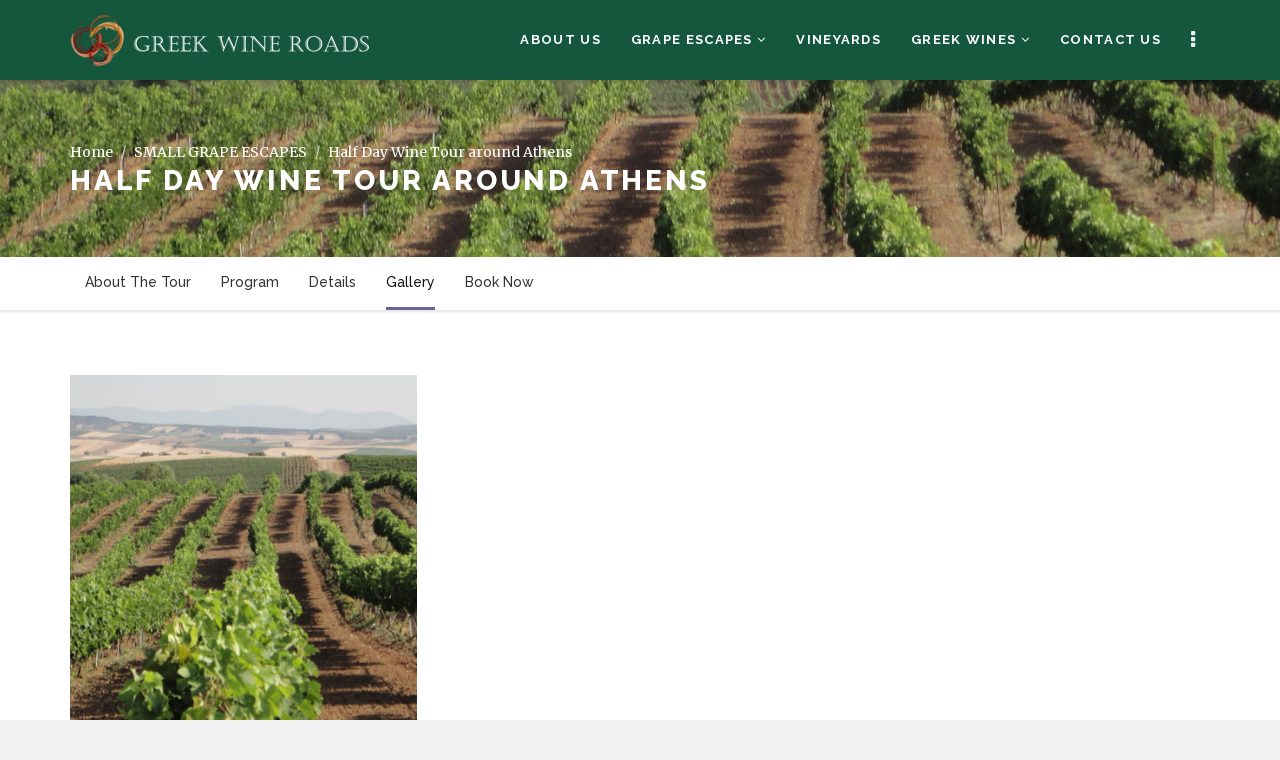

--- FILE ---
content_type: text/html; charset=UTF-8
request_url: https://www.wineroadsofgreece.com/half-day-wine-tour-around-athens-gallery
body_size: 3064
content:
<!DOCTYPE html>
<html lang="en">
    <head>
        <title>Gallery:  | Wine Roads of Greece</title>
        
        <!-- meta -->
        <meta charset="utf-8">
        <meta content="" name="description">
        <meta content="width=device-width, initial-scale=1.0, maximum-scale=1.0, user-scalable=0" name="viewport">
        
        <!-- css -->
        <link href="bootstrap/css/bootstrap.css" rel="stylesheet">
        <link href="src/css/font-awesome.css" rel="stylesheet">
        <link href="src/css/animate.css" rel="stylesheet">
        <link href="src/css/swipebox.css" rel="stylesheet">
        <link href="src/css/swiper.min.css" rel="stylesheet">
        <link href="src/css/chateau-theme.css" rel="stylesheet">
        
        <!-- google fonts -->
        <link href="https://fonts.googleapis.com/css?family=Raleway:100,200,300,400,500,600,700,800,900" rel="stylesheet" type="text/css">
        <link href="https://fonts.googleapis.com/css?family=Merriweather:300,400,700,900,900italic,700italic,400italic,300italic" rel="stylesheet" type="text/css">
        <link href="https://fonts.googleapis.com/css?family=Cookie" rel="stylesheet" type="text/css">
        
		<!-- head js -->
        <script src="src/js/modernizr-2.6.2.min.js"></script>
    </head>
    
    <body>
    
<aside id="side-nav">
    	
    		<div>

				<ul class="list-group">
                    <li class="list-group-item style-1 list-group-label">MORE</li>
                    
					<li class="list-group-item style-1 list-group-label"><a href="testimonials">TESTIMONIALS</a></li>
				</ul>    	
		        
				<ul class="list-group">
					<li class="list-group-item style-1 list-group-label">Social</li>
					<li class="list-group-item style-1"><a href="https://www.facebook.com/Greekwineroads/" target="_blank"><span class="fa fa-facebook-square"></span> Facebook</a></li>
					<li class="list-group-item style-1"><a href="https://www.instagram.com/wineroadsofgreece/" target="_blank"><span class="fa fa-instagram"></span> Instagram</a></li>

				</ul>
				
    		</div>

    	</aside><!-- /#side-nav  -->
    	
        <div class="container-fluid" id="main-container">
            <div class="row" id="main-row">
                
<header>
                    <nav id="main-nav-bar" class="navbar navbar-default">
                        <div class="container">

                            <div class="navbar-header">
                                <a class="navbar-brand hidden-xs hidden-sm" href="./"><img alt="" src="images/logo-1x.png" srcset="images/logo-1x.png 1x, images/logo-2x.png 2x"></a>
                                <a class="navbar-brand hidden-lg hidden-md" href="./"><img alt="" src="images/logo-mobile-1x.png" srcset="images/logo-mobile-1x.png 1x, images/logo-mobile-2x.png 2x"></a>
                                <button class="toggle-side-menu navbar-toggle" type="button"><span class="fa fa-ellipsis-v"></span></button>
                                <button class="navbar-toggle collapsed" data-target="#navigation" data-toggle="collapse" type="button"><span class="fa fa-navicon"></span></button>
                                <button class="navbar-toggle" type="button"><span class="fa fa-shopping-cart"></span></button>
                            </div>
                            <!-- navbar-header -->

                            <div class="collapse navbar-collapse navbar-right" id="navigation">
                            
                                <ul id="main-nav" class="nav navbar-nav">
        
                                    <li><a href="about-us">ABOUT US</a></li>
                                     
                                    <li class="dropdown">
                                        <a class="dropdown-toggle" data-toggle="dropdown" href="#">GRAPE ESCAPES <span class="fa fa-angle-down"></span></a>
                                        <ul class="dropdown-menu">
                                            
                                            <li><a href="big-grape-escapes">BIG GRAPE ESCAPES</a></li>
                                            
                                            <li><a href="small-grape-escapes">SMALL GRAPE ESCAPES</a></li>
                                            
                                            <li><a href="wine-bar-hopping-in-athens">Wine Bar Hopping in Athens</a></li>
                                            
                                            <li><a href="build-your-own-tour">Build Your Own Tour</a></li>
                                        </ul>
                                    </li>
        
                                    <li><a href="vineyards">VINEYARDS</a></li>
                                     
                                    <li class="dropdown">
                                        <a class="dropdown-toggle" data-toggle="dropdown" href="#">GREEK WINES <span class="fa fa-angle-down"></span></a>
                                        <ul class="dropdown-menu">
                                            
                                            <li><a href="culture-civilization-gastronomy">CULTURE, CIVILIZATION & GASTRONOMY</a></li>
                                            
                                            <li><a href="history">HISTORY</a></li>
                                            
                                            <li><a href="varieties">VARIETIES</a></li>
                                        </ul>
                                    </li>
        
                                    <li><a href="contact-us">CONTACT US</a></li>
    
                                </ul>

                                <ul id="tool-nav" class="nav navbar-nav hidden-xs hidden-sm">
                                    <li><a href="#" class="toggle-side-menu"><span class="fa fa-ellipsis-v"></span></a></li>
                                </ul>
							
                            </div>
                            <!-- /.navbar-collapse -->
                            
	                        
	                        <!-- /.container -->
	                        
                        </div>
                        <!-- /.container-fluid -->
                    </nav>
				</header>                

				<!-- .page-header -->
				<div class="page-header" style="background-image:url('/thpicxc.php?w=1920&h=550&image=/uplds/gikas-1.jpg')" data-stellar-background-ratio="0.2">
			        <div class="container">
			            <div class="row">
			            	<div class="col-sm-12"> 
								<ol class="breadcrumb">
								  <li><a href="./">Home</a></li>
								  <li><a href="small-grape-escapes">SMALL GRAPE ESCAPES</a></li>
								  <li class="active">Half Day Wine Tour around Athens </li>
								</ol>
							  <h1>Half Day Wine Tour around Athens </h1>
			            	</div>
						</div>    
		            </div>
		        </div>
				<!-- /.page-header -->

				<!-- #secondary-nav-bar -->
				<nav id="secondary-nav-bar" class="navbar navbar-default">
				  <div class="container">
				    <ul id="secondary-nav" class="nav navbar-nav">
	                    <li><a href="half-day-wine-tour-around-athens">About The Tour</a></li>
                        <li><a href="half-day-wine-tour-around-athens-program">Program</a></li>
	                    <li><a href="half-day-wine-tour-around-athens-details">Details</a></li>
	                    <li class="active"><a href="half-day-wine-tour-around-athens-gallery">Gallery</a></li>
	                    <li><a href="half-day-wine-tour-around-athens-book">Book Now</a></li>
				    </ul>
				  </div>
				</nav>
				<!-- /#secondary-nav-bar -->

        
        <section id="sec-lightbox">
		                <div class="container">
			                <div class="row">
			                	<div class="col-sm-4 mar-v">
									<a class="swipebox" href="/uplds/gikas-1.jpg"><img class="img-responsive" alt="" src="/thpicxc.php?w=400&h=400&image=/uplds/gikas-1.jpg" /></a>
			                	</div>
			                </div>
		                </div>
					</section>

                
<footer>
					<div class="container">
						<div class="row">
							<div class="col-sm-5">
								<ul class="list-group">
									<li class="list-group-item style-1 list-group-label">Grape Escapes</li>
                                    <li class="list-group-item style-1"><a href="full-day-wine-tour-in-the-island-of-evia-and-the-north-attica">Full Day Wine Tour in the Island of Evia and the North Attica</a></li>
                                    <li class="list-group-item style-1"><a href="nemea-wine-tour">Nemea Wine Tour</a></li>
                                    <li class="list-group-item style-1"><a href="tour.php?cat=32">5-days Peloponnsese</a></li>
                                    <li class="list-group-item style-1"><a href="wine-bar-hopping-in-athens">Wine Bar Hopping in Athens</a></li>
                                    <li class="list-group-item style-1"><a href="half-day-wine-tour-around-athens">Half Day Wine Tour around Athens </a></li>
                                    <li class="list-group-item style-1"><a href="full-day-wine-tour-around-athens">Full Day Wine Tour around Athens</a></li>
                                    <li class="list-group-item style-1"><a href="build-your-own-tour">Build Your Own Tour</a></li>
								</ul>    	
							</div>
							<div class="col-sm-3">
								<ul class="list-group">
									<li class="list-group-item style-1 list-group-label">Terms of Use</li>
                                    
									<li class="list-group-item style-1"><a href="privacy-policy">PRIVACY POLICY</a></li>
                                    
									<li class="list-group-item style-1"><a href="cookie-policy">COOKIE POLICY</a></li>
                                    
									<li class="list-group-item style-1"><a href="terms-and-conditions">TERMS AND CONDITIONS</a></li>
								</ul>    	
                                <ul class="list-group">
					<li class="list-group-item style-1 list-group-label">Social</li>
					<li class="list-group-item style-1"><a href="https://www.facebook.com/Greekwineroads/" target="_blank"><span class="fa fa-facebook-square"></span> Facebook</a></li>
					<li class="list-group-item style-1"><a href="https://www.instagram.com/wineroadsofgreece/" target="_blank"><span class="fa fa-instagram"></span> Instagram</a></li>

				</ul>
                                
							</div>
							<div class="col-sm-4">
								<ul class="list-group">
									<li class="list-group-item style-1 list-group-label">PAM DMC</li>
									<li class="list-group-item style-1">52, 28th Oktovriou (Patission) Str.</li>
									<li class="list-group-item style-1">106,82, Athens, Greece</li>
                                    <li class="list-group-item style-1">Telephone: +30 210 92 29 294, +30 210 92 29 269</li>
								</ul>
                                <div id="TA_cdsratingsonlynarrow776" class="TA_cdsratingsonlynarrow"><ul id="AVRJ8k" class="TA_links BlrLyfMwJK"><li id="cL3mQLJz0" class="8QCxFebS"><a target="_blank" href="https://www.tripadvisor.co.uk/"><img src="https://www.tripadvisor.co.uk/img/cdsi/img2/branding/tripadvisor_logo_transp_340x80-18034-2.png" alt="TripAdvisor"/></a></li></ul></div><script async src="https://www.jscache.com/wejs?wtype=cdsratingsonlynarrow&uniq=776&locationId=17671580&lang=en_UK&border=true&display_version=2" data-loadtrk onload="this.loadtrk=true"></script>
							</div>
						</div>
						
						<div class="row">
							<div class="col-sm-4 col-sm-offset-4 pad-v text-center">
								<img alt="" src="images/logo-1x.png" class="img-responsive" srcset="images/logo-1x.png 1x, images/logo-2x.png 2x">
							</div>
						</div>
						
					</div>
                </footer>                
            </div>
            <!-- /#main-row -->
        </div>
        <!-- /#main-container -->
        
        <script type="text/javascript" src="https://code.jquery.com/jquery-1.11.3.min.js"></script>
        <script type="text/javascript">if (!window.jQuery) { document.write('<script src="src/js/jquery-1.11.3.min.js"><\/script>'); }</script>
        <script type="text/javascript" src="bootstrap/js/bootstrap.min.js"></script>
        <script type="text/javascript" src="src/js/jquery.swipebox.min.js"></script>
        <script type="text/javascript" src="src/js/jquery.stellar.js"></script>
        <script type="text/javascript" src="src/js/swiper.jquery.min.js"></script>
        <script type="text/javascript" src="src/js/jquery.waypoints.min.js"></script>
        <script type="text/javascript" src="src/js/sticky.js"></script>
        <script type="text/javascript" src="src/js/isotope.pkgd.min.js"></script>
        <script type="text/javascript" src="https://maps.googleapis.com/maps/api/js?sensor=false"></script>
        <script type="text/javascript" src="src/js/chateau-script.js"></script>
<script type="text/javascript">
		;( function( $ ) {
		
			$( '.swipebox' ).swipebox();
		
		} )( jQuery );
		</script>         
	<script defer src="https://static.cloudflareinsights.com/beacon.min.js/vcd15cbe7772f49c399c6a5babf22c1241717689176015" integrity="sha512-ZpsOmlRQV6y907TI0dKBHq9Md29nnaEIPlkf84rnaERnq6zvWvPUqr2ft8M1aS28oN72PdrCzSjY4U6VaAw1EQ==" data-cf-beacon='{"version":"2024.11.0","token":"1f5812edfd39416ba630a5ca92852a1d","r":1,"server_timing":{"name":{"cfCacheStatus":true,"cfEdge":true,"cfExtPri":true,"cfL4":true,"cfOrigin":true,"cfSpeedBrain":true},"location_startswith":null}}' crossorigin="anonymous"></script>
</body>
</html>

--- FILE ---
content_type: text/css
request_url: https://www.wineroadsofgreece.com/src/css/chateau-theme.css
body_size: 9497
content:
/* --------------------------------------
   Variables
-------------------------------------- */
/* --------------------------------------
   Layout
-------------------------------------- */
.row-small-gutter {
  margin: 0 -5px;
  padding: 0;
}
.col-small-gutter {
  padding: 5px;
  margin: 0;
}
html,
body {
  width: 100%;
  height: 100%;
}
body {
  background-color: #f1f1f1;
  font-family: 'Raleway', sans-serif;
  color: #1a1117;
  -webkit-text-size-adjust: none;
  /* Prevent font scaling in landscape */
  -webkit-font-smoothing: antialiased !important;
  -moz-osx-font-smoothing: grayscale;
  font-size: 14px;
  line-height: 1.75em;
  font-weight: 500;
  text-shadow: 1px 1px 1px rgba(0, 0, 0, 0.004);
  position: relative;
}
header {
  position: relative;
  z-index: 2;
}
a,
li {
  -webkit-transition: cubic-bezier(0.73, 0, 0.32, 1) 0.3s;
          transition: cubic-bezier(0.73, 0, 0.32, 1) 0.3s;
}
a,
a:hover,
a:focus {
  color: inherit;
}
strong {
  color: #1a1117;
}
.container {
  position: relative;
  z-index: 1;
}
.pad-v {
  padding-top: 25px !important;
  padding-bottom: 25px !important;
}
.mar-v {
  margin-top: 25px !important;
  margin-bottom: 25px !important;
}
.no-mar-v {
  margin-top: 0 !important;
  margin-bottom: 0 !important;
}
.no-pad-bottom {
  padding-bottom: 0;
}
.primary {
  color: #666699;
}
.big {
  font-size: 125%;
}
.bigger {
  font-size: 150%;
}
.bg-light-gray {
  background-color: #f1f1f1;
}
.bg-white {
  background-color: #fff;
}
.bg-cover {
  background-size: cover;
  background-position: center center;
}
.bg-overlay .row {
  background-color: rgba(0, 0, 0, 0.5);
}
blockquote {
  border: none;
  padding: 0;
  line-height: 150%;
  padding: 0 50px;
  border-left: 3px solid #666699;
  margin: 50px 0;
  color: rgba(100, 100, 100, 0.75);
}
blockquote span {
  display: block;
  margin-top: 10px;
  font-size: 90%;
  font-style: italic;
}
.img-responsive {
  margin: 0 auto;
}
section {
  background-color: #ffffff;
  padding: 40px 0;
  position: relative;
  overflow: hidden;
}
.overlay {
  background-color: rgba(0, 0, 0, 0.25);
  position: absolute;
  width: 100%;
  height: 100%;
  top: 0;
  right: 0;
  bottom: 0;
  left: 0;
  z-index: 0;
}
section.section-bg-image {
  background-repeat: no-repeat;
  background-position: center center;
  background-attachment: fixed;
}
section.section-bg-light-gray {
  background-color: #f1f1f1;
}
section.section-photo {
  padding: 200px 0;
}
section.photo:before {
  content: "";
  position: absolute;
  left: 0;
  right: 0;
  top: 0;
  border-top: 15px solid rgba(0, 0, 0, 0.1);
  box-sizing: border-box;
}
.separator {
  display: inline-block;
  border-bottom: 3px solid #666699;
  margin: 20px 0 30px 0;
  width: 60px;
}
.flag {
  width: 50px;
  height: 70px;
  line-height: 50px;
  padding-top: 15px;
  background-color: #666699;
  color: #fff;
  font-size: 18px;
  letter-spacing: 0.2em;
  text-align: center;
  text-transform: uppercase;
  position: absolute;
  top: -100px;
  right: 25px;
}
.flag:after {
  content: "";
  position: absolute;
  left: 0;
  bottom: 0;
  width: 0;
  height: 0;
  border-left: 25px solid transparent;
  border-right: 25px solid transparent;
}
section.section-bg-light-gray .flag:after {
  border-bottom: 8px solid #f1f1f1;
}
section .flag:after {
  border-bottom: 8px solid #fff;
}
.badge,
.tooltip-inner {
  background-color: #666699;
}
.tooltip.top .tooltip-arrow {
  border-top-color: #666699;
}
small {
  display: block;
  font-family: 'Merriweather', serif;
  margin: 2% 0 4%;
}
.color-light {
  color: #fff;
}
.parallax {
  background-attachment: fixed;
  background-position-x: 50%;
  background-position-y: 0px;
  background-color: #1a1117;
}
#img1 {
  background-image: url("../../images/manor.jpg");
}
#img2 {
  background-image: url("../../images/vineyards-sun.jpg");
}
/* --------------------------------------
   Button
-------------------------------------- */
.btn-link,
.btn-link:active {
  color: #666699;
}
.btn-link:hover,
.btn-link:focus {
  color: #52527a;
}
.btn.btn-style-1 {
  font-size: 12px;
  text-transform: uppercase;
  border-radius: 3px;
  letter-spacing: 0.15em;
  font-family: 'Raleway', sans-serif;
}
.btn {
  border: none;
  font-weight: 700;
}
.btn:focus,
.btn:active,
.btn-group.open .dropdown-toggle {
  box-shadow: none;
}
.btn-default {
  background-color: #999;
  color: #fff;
}
.btn-default:hover {
  background-color: #737373;
  color: #fff;
}
.btn-primary {
  background-color: #666699;
}
.btn-primary:hover {
  background-color: #47476b;
}
.btn-success {
  background-color: #81d76c;
}
.btn-success:hover {
  background-color: #50c235;
}
.btn-info {
  background-color: #6fd7a8;
}
.btn-info:hover {
  background-color: #36c384;
}
.btn-warning {
  background-color: #ee874f;
}
.btn-warning:hover {
  background-color: #db5b15;
}
.btn-danger {
  background-color: #ee4c42;
}
.btn-danger:hover {
  background-color: #d11e13;
}
.btn-primary:active,
.btn-primary:focus {
  background-color: #5c5c8a !important;
}
.btn-lg {
  padding: 12px 50px;
}
/* Static Button */
.btn-icon {
  margin-left: 10px;
  width: 16px;
  text-align: center;
}
/* Animated Button */
.btn.btn-animated .btn-label {
  -webkit-transition: cubic-bezier(0.73, 0, 0.32, 1) 0.3s;
          transition: cubic-bezier(0.73, 0, 0.32, 1) 0.3s;
  position: relative;
  left: 13px;
}
.btn.btn-animated:hover .btn-label {
  left: 0;
}
.btn.btn-animated .btn-icon {
  -webkit-transition: cubic-bezier(0.73, 0, 0.32, 1) 0.3s;
          transition: cubic-bezier(0.73, 0, 0.32, 1) 0.3s;
  position: relative;
  margin-left: 10px;
  width: 16px;
  text-align: center;
  opacity: 0;
  right: 13px;
  font-size: 16px;
  height: 14px;
}
.btn.btn-animated:hover .btn-icon {
  right: 0;
  opacity: 1;
}
/* --------------------------------------
   Accordion
-------------------------------------- */
.panel-default > .panel-heading,
.panel {
  background-color: transparent;
}
.panel-default > .panel-heading {
  padding: 0;
  position: relative;
}
.panel-default > .panel-heading a {
  display: block;
  padding: 15px 0;
  font-family: 'Raleway', sans-serif;
  font-weight: 700;
  letter-spacing: 0.1em;
  text-transform: uppercase;
  text-decoration: none !important;
  font-size: 14px;
}
.panel-default > .panel-heading a span {
  display: inline-block;
  width: 20px;
  color: #666699;
}
.panel-default > .panel-heading a:hover {
  color: #666699;
}
.panel-default > .panel-heading a:after {
  color: #666699;
  font-size: 20px;
  width: 20px;
  height: 20px;
  line-height: 20px;
  text-align: right;
  display: inline-block;
  position: absolute;
  right: 0;
  top: 50%;
  margin: 0;
  padding: 0;
  -webkit-transform: translateY(-50%) rotate(0deg);
      -ms-transform: translateY(-50%) rotate(0deg);
          transform: translateY(-50%) rotate(0deg);
  -webkit-transform-origin: center center;
      -ms-transform-origin: center center;
          transform-origin: center center;
  font-family: 'FontAwesome';
  opacity: 1;
  content: "\f057";
  -webkit-transition: ease 0.2s;
          transition: ease 0.2s;
}
.panel-default > .panel-heading a.collapsed:after {
  opacity: 0.2;
  -webkit-transform: translateY(-50%) rotate(-135deg);
      -ms-transform: translateY(-50%) rotate(-135deg);
          transform: translateY(-50%) rotate(-135deg);
}
.panel-default > .panel-heading a:hover:after {
  opacity: 1;
}
.panel {
  border: none;
  box-shadow: none;
}
.panel-body {
  padding: 0 0 15px 0;
}
.panel-group .panel {
  border-radius: 0;
}
.panel-default {
  border-bottom: 1px solid #ccc;
}
.panel-group .panel-heading + .panel-collapse > .panel-body,
.panel-group .panel-heading + .panel-collapse > .list-group {
  border: none;
}
/* --------------------------------------
   Tabs
-------------------------------------- */
.nav-tabs > li > a,
.nav-tabs > li > a:hover {
  border: 0 !important;
}
.nav-tabs > li.active > a,
.nav-tabs > li.active > a:hover,
.nav-tabs > li.active > a:focus {
  background-color: #666699;
  margin: 0;
  color: #fff;
  font-weight: 700;
}
.nav-tabs > li > a {
  color: #646464;
}
.tab-pane {
  padding: 25px 0;
}
/* --------------------------------------
   Page: Product Sheet
-------------------------------------- */
#product-sheet {
  background-color: transparent;
}
#product-sheet h5 {
  font-family: 'Merriweather', serif;
  font-size: 18px;
  margin-bottom: 40px;
  color: #666699;
}
#product-sheet .panel-group {
  margin-bottom: 40px;
}
#product-sheet .img-product:hover {
  -webkit-transform: translateY(-100px) rotate(-7deg);
      -ms-transform: translateY(-100px) rotate(-7deg);
          transform: translateY(-100px) rotate(-7deg);
}
#product-sheet .img-product:hover:after {
  -webkit-transform: translateY(100px) translateX(-35px) scale(1.5, 1) rotate(12deg);
      -ms-transform: translateY(100px) translateX(-35px) scale(1.5, 1) rotate(12deg);
          transform: translateY(100px) translateX(-35px) scale(1.5, 1) rotate(12deg);
  opacity: 0.3;
}
#product-sheet .img-product {
  position: relative;
  display: block;
}
#product-sheet .img-product:after {
  content: "";
  -webkit-transition: cubic-bezier(0.73, 0, 0.32, 1) 0.3s;
          transition: cubic-bezier(0.73, 0, 0.32, 1) 0.3s;
  width: 100%;
  height: 14%;
  background-image: url("../../images/bottle-shadow.png");
  background-repeat: no-repeat;
  background-position: center center;
  background-size: contain;
  position: absolute;
  z-index: 0;
  left: 0;
  bottom: 0;
  display: block;
  -webkit-transform: scale(0.8, 0.8);
      -ms-transform: scale(0.8, 0.8);
          transform: scale(0.8, 0.8);
}
#product-sheet .price {
  margin-bottom: 20px;
}
#wine-awards {
  padding-bottom: 25px;
}
#wine-awards img {
  display: inline-block;
  margin-right: 10px;
  width: 80px;
  height: auto;
}
.price {
  display: inline-block;
  font-size: 18px;
  font-family: 'Merriweather', serif;
  margin-bottom: 10px;
  font-weight: 400;
  color: #646464;
}
.price.full {
  font-size: 16px;
  text-decoration: line-through;
}
.rwd-video {
  height: 0;
  overflow: hidden;
  padding-bottom: 56.25%;
  padding-top: 30px;
  position: relative;
}
.rwd-video iframe,
.rwd-video object,
.rwd-video embed {
  height: 100%;
  left: 0;
  position: absolute;
  top: 0;
  width: 100%;
  border: 0;
}
/* --------------------------------------
   Box 1
-------------------------------------- */
figure.box-1 {
  position: relative;
  text-align: center;
  overflow: hidden;
}
figure.box-1 img.img-responsive {
  -webkit-transition: cubic-bezier(0.73, 0, 0.32, 1) 0.3s;
          transition: cubic-bezier(0.73, 0, 0.32, 1) 0.3s;
}
figure.box-1:hover img.img-responsive {
  -webkit-transform: scale(1.25);
      -ms-transform: scale(1.25);
          transform: scale(1.25);
}
figure.box-1 .img-appear {
  -webkit-transition: cubic-bezier(0.73, 0, 0.32, 1) 0.3s;
          transition: cubic-bezier(0.73, 0, 0.32, 1) 0.3s;
  -webkit-transition-delay: 0.2s;
          transition-delay: 0.2s;
  position: absolute;
  left: 50%;
  -webkit-transform: translateX(-50%);
      -ms-transform: translateX(-50%);
          transform: translateX(-50%);
  z-index: 3;
  bottom: 25%;
  width: auto;
  height: 65%;
  opacity: 0;
}
figure.box-1:hover .img-appear {
  bottom: 20%;
  opacity: 1;
}
figure.box-1 .icn-appear {
  -webkit-transition: cubic-bezier(0.73, 0, 0.32, 1) 0.3s;
          transition: cubic-bezier(0.73, 0, 0.32, 1) 0.3s;
  -webkit-transition-delay: 0.2s;
          transition-delay: 0.2s;
  position: absolute;
  left: 50%;
  -webkit-transform: translate(-50%, -50%);
      -ms-transform: translate(-50%, -50%);
          transform: translate(-50%, -50%);
  top: 120%;
  width: 64px;
  height: 64px;
  line-height: 64px;
  font-size: 36px;
  text-align: center;
  border-radius: 32px;
  background: #1a1117;
  color: #fff;
  opacity: 0;
}
figure.box-1:hover .icn-appear {
  top: 50%;
  opacity: 1;
  text-decoration: none;
}
figure.box-1 figcaption {
  -webkit-transition: cubic-bezier(0.73, 0, 0.32, 1) 0.3s;
          transition: cubic-bezier(0.73, 0, 0.32, 1) 0.3s;
  position: absolute;
  right: 4px;
  left: 4px;
  z-index: 2;
  color: #fff;
  bottom: 4px;
  padding-bottom: 5%;
  padding-top: 50%;
  /* FF3.6+ */
  background: -webkit-gradient(linear, left top, left bottom, color-stop(50%, rgba(0, 0, 0, 0)), color-stop(100%, rgba(0, 0, 0, 0.3)));
  /* Chrome,Safari4+ */
  background: -webkit-linear-gradient(top, rgba(0, 0, 0, 0) 50%, rgba(0, 0, 0, 0.3) 100%);
  /* Chrome10+,Safari5.1+ */
  /* Opera 11.10+ */
  /* IE10+ */
  background: linear-gradient(to bottom, rgba(0, 0, 0, 0) 50%, rgba(0, 0, 0, 0.3) 100%);
  /* W3C */
  filter: progid:DXImageTransform.Microsoft.gradient(startColorstr='#00000000', endColorstr='#4d000000', GradientType=0);
  /* IE6-9 */
}
figure.box-1:hover figcaption {
  padding-bottom: 10%;
}
figure.box-1 > .overlay {
  -webkit-transition: cubic-bezier(0.73, 0, 0.32, 1) 0.3s;
          transition: cubic-bezier(0.73, 0, 0.32, 1) 0.3s;
  position: absolute;
  width: 100%;
  height: 100%;
  top: 0;
  right: 0;
  bottom: 0;
  left: 0;
  z-index: 1;
  opacity: 0;
}
figure.box-1:hover > .overlay {
  background-color: #666699;
  opacity: 0.75;
}
/* --------------------------------------
   Box 2
-------------------------------------- */
div.box-2 {
  box-shadow: 0px 3px 3px rgba(0, 0, 0, 0.1);
  background-color: #fff;
  border-radius: 3px;
  overflow: hidden;
  padding: 30px;
}
/* --------------------------------------
   Box 3
-------------------------------------- */
figure.box-3 {
  position: relative;
}
figure.box-3 figcaption {
  position: absolute;
  top: 0;
  right: 0;
  bottom: 0;
  left: 0;
  background: rgba(102, 102, 153, 0.75);
  opacity: 0;
  -webkit-transition: cubic-bezier(0.73, 0, 0.32, 1) 0.3s;
          transition: cubic-bezier(0.73, 0, 0.32, 1) 0.3s;
}
figure.box-3 figcaption span {
  display: block;
  font-size: 48px;
  width: 48px;
  height: 48px;
  position: absolute;
  top: 50%;
  right: 0;
  bottom: 0;
  left: 50%;
  margin: -24px 0 0 -24px;
  color: #fff;
  -webkit-transform: scale(0.8);
      -ms-transform: scale(0.8);
          transform: scale(0.8);
  -webkit-transition: cubic-bezier(0.73, 0, 0.32, 1) 0.3s;
          transition: cubic-bezier(0.73, 0, 0.32, 1) 0.3s;
}
figure.box-3:hover figcaption {
  opacity: 1;
}
figure.box-3:hover figcaption span {
  -webkit-transform: scale(1);
      -ms-transform: scale(1);
          transform: scale(1);
}
/* --------------------------------------
   Isotope Grid
-------------------------------------- */
.isotope-grid {
  margin: 0 auto;
  width: 100%;
  -webkit-transition: cubic-bezier(0.73, 0, 0.32, 1) 0.3s;
          transition: cubic-bezier(0.73, 0, 0.32, 1) 0.3s;
}
.isotope-grid:after {
  content: '';
  display: block;
  clear: both;
}
.isotope-grid-item,
.isotope-grid-sizer {
  width: 265px;
}
.isotope-gutter-sizer {
  width: 25px;
}
.isotope-grid-item {
  float: left;
  width: 265px;
  height: 265px;
  margin-bottom: 25px;
  text-align: center;
  overflow: hidden;
  border-radius: 3px;
}
.red-wines {
  background-color: #666699;
}
.rose-wines {
  background-color: #f6a29f;
}
.white-wines {
  background-color: #e9b032;
}
.food-specialties {
  background-color: #d8b87f;
}
.red-wines-text {
  color: #666699;
}
.rose-wines-text {
  color: #f6a29f;
}
.white-wines-text {
  color: #e9b032;
}
.food-specialties-text {
  color: #d8b87f;
}
.isotope-grid-item-height2 {
  height: 555px;
}
.isotope-grid-item img {
  height: 100%;
  width: auto;
  -webkit-transform-origin: center center;
      -ms-transform-origin: center center;
          transform-origin: center center;
  margin-bottom: 50px;
  -webkit-transform: scale(0.95);
      -ms-transform: scale(0.95);
          transform: scale(0.95);
  -webkit-transition: cubic-bezier(0.73, 0, 0.32, 1) 0.3s;
          transition: cubic-bezier(0.73, 0, 0.32, 1) 0.3s;
  z-index: 0;
  position: relative;
}
.isotope-grid-item div {
  z-index: 1;
  position: absolute;
  bottom: -100%;
  left: -5px;
  right: -5px;
  padding-bottom: 25px;
  -webkit-transition: cubic-bezier(0.73, 0, 0.32, 1) 0.3s;
          transition: cubic-bezier(0.73, 0, 0.32, 1) 0.3s;
  background-color: #fff;
  border-top: 3px solid #fff;
}
.isotope-grid-item div a {
  text-decoration: none;
  color: inherit;
}
.isotope-grid-item div h3 {
  font-size: 14px;
  font-weight: 700;
  font-family: 'Raleway', sans-serif;
}
.isotope-grid-item div h4 {
  font-size: 14px;
  font-family: 'Merriweather', serif;
}
.isotope-grid-item:hover img {
  -webkit-transform: scale(1.05);
      -ms-transform: scale(1.05);
          transform: scale(1.05);
}
.isotope-grid-item:hover div {
  bottom: 0;
}
/* --------------------------------------
   Page: Buy Online
-------------------------------------- */
#product-gallery {
  padding: 75px 0;
  position: relative;
  z-index: 0;
}
#product-gallery article {
  text-align: left;
  margin: 25px 0;
  padding-bottom: 15px;
  position: relative;
  background-color: #fff;
  border-radius: 3px;
  box-shadow: 0px 2px 2px rgba(0, 0, 0, 0.1);
}
#product-gallery article a {
  text-decoration: none;
}
#product-gallery article a.add-to-cart {
  width: 64px;
  height: 64px;
  line-height: 60px;
  color: #fff;
  background-color: inherit;
  border: 2px solid #fff;
  box-sizing: border-box;
  right: 25px;
  top: 268px;
  position: absolute;
  border-radius: 64px;
  text-align: center;
  font-size: 32px;
  -webkit-transition: none;
          transition: none;
}
#product-gallery article a.add-to-cart:hover {
  background-color: #1a1117;
}
#product-gallery article h3 {
  font-family: 'Merriweather', serif;
  letter-spacing: 0;
  text-transform: none;
  font-weight: 600;
  font-size: 18px;
}
#product-gallery article h4 {
  font-family: 'Raleway', sans-serif;
  letter-spacing: 0.1em;
  text-transform: uppercase;
  font-weight: 800;
  font-size: 14px;
}
#product-gallery article figure {
  border-radius: 3px 3px 0px 0px;
}
#product-gallery article figure img {
  -webkit-transform: scale(1);
      -ms-transform: scale(1);
          transform: scale(1);
  height: 300px;
  width: auto;
  -webkit-transition: cubic-bezier(0.73, 0, 0.32, 1) 0.3s;
          transition: cubic-bezier(0.73, 0, 0.32, 1) 0.3s;
  -webkit-transform-origin: bottom center;
      -ms-transform-origin: bottom center;
          transform-origin: bottom center;
}
#product-gallery article figure:hover img {
  -webkit-transform: scale(1.15);
      -ms-transform: scale(1.15);
          transform: scale(1.15);
}
#product-gallery article button {
  width: 100%;
}
#product-gallery article div {
  padding: 0 25px;
}
/* --------------------------------------
   Page: History
-------------------------------------- */
.timeline {
  position: relative;
  background-color: #f1f1f1;
  padding: 70px 0;
}
.timeline:after {
  position: absolute;
  content: "";
  background-color: #e1e1e1;
  width: 3px;
  left: 50%;
  top: 0;
  height: 100%;
}
.img-timeline {
  position: absolute;
  z-index: 1;
  left: 50%;
  width: 100px;
  height: 100px;
  margin-left: -50px;
  top: -50px;
  border: 5px solid #fff;
}
.timeline .box-2:before {
  content: "";
  position: absolute;
  top: 75px;
  -webkit-transform: translateY(-50%);
      -ms-transform: translateY(-50%);
          transform: translateY(-50%);
  width: 0;
  height: 0;
  border-style: solid;
}
.timeline.timeline-right .box-2:before {
  left: 16px;
  border-width: 10px 12px 10px 0;
  border-color: transparent #fff transparent transparent;
}
.timeline.timeline-left .box-2:before {
  right: 16px;
  border-width: 10px 0 10px 12px;
  border-color: transparent transparent transparent #fff;
}
/* --------------------------------------
   Footer
-------------------------------------- */
footer {
  background-color: #1a1117;
  padding: 50px 0;
  color: rgba(255, 255, 255, 0.5);
  background-image: url("../../images/chateau-sketch-footer.gif");
  background-repeat: repeat;
  background-position: center center;
}
footer .list-group-item.style-1 a,
footer .list-group-item.style-1 a:hover {
  padding: 3px 0;
  background-color: transparent;
}
footer .list-group-item {
  text-align: center;
}
footer .list-group-item.style-1.list-group-label,
footer .list-group-item.style-1.list-group-label:hover {
  padding: 0 0 10px;
}
footer.credits {
  background-color: #29293d;
  background-image: none;
  padding: 10px;
  color: rgba(255, 255, 255, 0.5);
}
footer.credits a:hover {
  color: #666699;
}
footer.credits a {
  color: #666699;
}
footer .social a {
  color: rgba(255, 255, 255, 0.5);
  font-size: 18px;
  display: inline-block;
  letter-spacing: 10px;
}
footer a:hover,
footer.credits a:hover {
  color: #ffffff;
}
/* --------------------------------------
   Common Typography
-------------------------------------- */
h1 {
  font-family: 'Raleway', sans-serif;
  font-size: 20px;
  line-height: 1.2em;
  text-transform: uppercase;
  font-weight: 700;
}
h2 em {
  font-family: 'Cookie', cursive;
  font-style: normal;
  font-size: 48px;
}
h2 {
  font-weight: 200;
  line-height: 1.5em;
  font-size: 30px;
}
h3 {
  text-transform: uppercase;
  letter-spacing: 0.1em;
  line-height: 1.5em;
  font-size: 14px;
  font-weight: 700;
}
p {
  font-weight: 400;
  font-family: 'Raleway', serif;
  color: #1a1117;
}
figure.box-1 figcaption {
  font-family: 'Raleway', serif;
  font-size: 1.25em;
}
/* --------------------------------------
   Navbar
-------------------------------------- */
#main-nav-bar.navbar {
  box-shadow: 0px 2px 2px rgba(0, 0, 0, 0.1);
    background-color: #15573C;
}
.nav .open > a,
.nav .open > a:hover,
.nav .open > a:focus {
  border: none;
  background: transparent;
}
.navbar {
  margin-bottom: 0;
  background-color: #fff;
  border: none;
  border-radius: 0;
}
.navbar-nav {
  margin-top: 0;
  margin-bottom: 0;
  border: none;
}
.navbar-default .navbar-nav > li > a {
  color: #333;
  border-bottom: 1px solid rgba(0, 0, 0, 0.1);
}

header > .navbar-default .navbar-nav > li > a {
  color: #fff;
}


.navbar-default .navbar-nav > .active > a,
.navbar-default .navbar-nav > .active > a:hover {
  background-color: #666699;
  color: #fff;
}
.navbar-brand {
  padding-top: 0;
  padding-bottom: 0;
  margin-top: 15px;
  margin-bottom: 0;
  height: auto;
}
.navbar-brand img {
  margin: 0;
  height: 20px;
  width: auto;
}
.navbar-default #navigation #main-nav.navbar-nav > li > a {
  font-weight: 700;
  text-transform: uppercase;
  font-size: 13px;
  letter-spacing: 0.1em;
}
.navbar-default #navigation #tool-nav.navbar-nav > li > a {
  color: #eee;
  font-size: 20px;
}
.navbar-toggle {
  border: none;
  padding: 0;
  margin: 0;
  line-height: 50px;
  width: 36px;
  font-size: 18px;
  border-radius: 0;
  color: #fff;
}
.navbar-toggle:hover {
  background-color: transparent !important;
}
.navbar-default .navbar-nav > li > a .badge {
  position: absolute;
  top: -20px;
  left: 50%;
  -webkit-transform: translateX(-50%) rotateZ(0) scale(0.5);
          transform: translateX(-50%) rotateZ(0) scale(0.5);
  font-size: 10px;
  border-radius: 3px;
  padding: 0 5px;
  line-height: 14px;
  height: 14px;
  opacity: 0;
  -webkit-transition: cubic-bezier(0.73, 0, 0.32, 1) 0.3s;
          transition: cubic-bezier(0.73, 0, 0.32, 1) 0.3s;
}
.navbar-default .navbar-nav > li > a:hover .badge {
  top: -10px;
  opacity: 1;
  -webkit-transform: translateX(-50%) rotateZ(-10deg) scale(1);
          transform: translateX(-50%) rotateZ(-10deg) scale(1);
}
#secondary-nav-bar,
#filter-nav-bar {
  box-shadow: 0px 2px 2px rgba(0, 0, 0, 0.1);
  z-index: 1;
}
#filter-nav-bar {
  height: 80px;
  white-space: nowrap;
}
#filter-nav-bar .btn {
  font-family: 'Raleway', sans-serif;
  color: #1a1117;
  background: #fff;
  letter-spacing: 0;
  font-weight: 500;
  font-size: 14px;
  text-transform: none;
  border: 1px solid rgba(0, 0, 0, 0.15);
  position: relative;
  padding: 7px 15px;
  margin-top: 22px;
  box-sizing: border-box;
}
#filter-nav-bar .btn.btn-filter {
  padding-right: 40px;
  text-align: left;
  margin-right: 10px;
}
#filter-nav-bar .btn span.carat {
  position: absolute;
  right: 15px;
  top: 50%;
  -webkit-transform: translateY(-50%);
      -ms-transform: translateY(-50%);
          transform: translateY(-50%);
}
#filter-nav-bar .dropdown-menu {
  box-shadow: none;
}
.dropdown-header {
  color: #666699;
  font-weight: 700;
}
.navbar-icons .btn span {
  color: rgba(0, 0, 0, 0.3);
}
.navbar-icons .btn.active {
  box-shadow: none;
  background-color: #f1f1f1;
}
.navbar-icons .btn.active span {
  color: #666699;
}
/* --------------------------------------
   Side Nav & Main Container
-------------------------------------- */
#side-nav {
  position: fixed;
  right: 0;
  top: 0;
  bottom: 0;
  height: 100%;
  width: 300px;
  background-color: #1a1117;
  z-index: 9999;
  -webkit-transform: translateX(300px);
      -ms-transform: translateX(300px);
          transform: translateX(300px);
  overflow: auto;
}
#side-nav.push-left {
  -webkit-transform: translateX(0);
      -ms-transform: translateX(0);
          transform: translateX(0);
}
#main-container {
  -webkit-transform-origin: left top;
      -ms-transform-origin: left top;
          transform-origin: left top;
  opacity: 1;
}
#main-container.push-left {
  -webkit-transform: translate(50px, 50px) scale(0.9);
      -ms-transform: translate(50px, 50px) scale(0.9);
          transform: translate(50px, 50px) scale(0.9);
  opacity: 0.5;
  overflow: hidden;
}
#side-nav,
#main-container {
  -webkit-transition: 0.5s cubic-bezier(0.73, 0, 0.32, 1);
          transition: 0.5s cubic-bezier(0.73, 0, 0.32, 1);
}
#side-nav input#search-field {
  border-color: rgba(255, 255, 255, 0.3);
  margin-right: 0;
  border-radius: 3px 20px 20px 3px;
  border-right: none;
  width: 100%;
}
#side-nav button#search-btn {
  background-color: #666699;
  border-radius: 0px 3px 3px 0px;
  padding: 0;
  margin: 0;
  height: 34px;
  width: 34px;
  color: #fff;
  position: absolute;
  right: 0;
  bottom: 0;
}
#side-nav label {
  font-weight: 800;
  font-size: 12px;
  text-transform: uppercase;
  letter-spacing: 0.2em;
  color: #fff;
  background-color: transparent;
}
#side-nav .list-group-item.style-1 a {
  padding: 5px 25px;
}
#side-nav form {
  padding: 5px 25px;
  margin: 20px 0;
}
/* --------------------------------------
   Pagination
-------------------------------------- */
.pagination.pagination-product {
  margin-top: 50px;
}
.pagination.pagination-product > li > a {
  color: #646464;
  background: transparent;
  border: 0;
  width: 36px;
  height: 36px;
  line-height: 32px;
  padding: 0;
  margin: 0 5px;
  border-radius: 36px;
  border: 2px solid transparent;
}
.pagination.pagination-product > li > a:hover {
  border: 2px solid rgba(100, 100, 100, 0.25);
  color: #1a1117;
}
.pagination.pagination-product > li.active > a {
  color: #fff;
  background: #666699;
  border: 0;
  font-weight: 700;
}
/* --------------------------------------
   Page: Login & Register
-------------------------------------- */
#login,
#register {
  background: transparent;
}
/* --------------------------------------
   Lists
-------------------------------------- */
.list-icon-left .list-group-item.style-1 a,
.list-icon-left .list-group-item.style-2 a {
  margin-left: 24px;
  padding-left: 24px;
  border-bottom: 1px solid rgba(0, 0, 0, 0.1);
}
.list-icon-left .list-group-item.style-1 a span.fa,
.list-icon-left .list-group-item.style-2 a span.fa {
  width: 14px;
  line-height: 24px;
  height: 24px;
  opacity: 0.5;
  margin-left: -25px;
  display: block;
  float: left;
}
.list-group-item.style-1,
.list-group-item.style-2 {
  border: none;
  border-radius: 0;
  padding: 0;
  margin: 0;
}
.list-group-item.style-1.list-group-label,
.list-group-item.style-2.list-group-label {
  font-weight: 800;
  font-size: 12px;
  text-transform: uppercase;
  letter-spacing: 0.2em;
  padding: 5px 25px;
}
.list-group-item.style-1 a,
.list-group-item.style-2 a {
  display: block;
  margin: 0;
  padding: 5px 0;
}
.list-group-item.style-1 a small,
.list-group-item.style-2 a small {
  display: inline;
  opacity: 0.75;
}
.list-group-item.style-1 a span.fa,
.list-group-item.style-2 a span.fa {
  width: 14px;
  opacity: 0.5;
}
.list-group-item.style-1 a:hover,
.list-group-item.style-2 a:hover {
  text-decoration: none;
}
.list-group-item.style-1.active,
.list-group-item.style-2.active {
  font-weight: 600;
}
.list-group-item.style-1 {
  background-color: transparent;
  color: rgba(255, 255, 255, 0.5);
}
.list-group-item.style-1.list-group-label,
.list-group-item.style-1.list-group-label:hover {
  color: #fff;
  background-color: transparent;
}
.list-group-item.style-1 a {
  color: rgba(255, 255, 255, 0.5);
}
.list-group-item.style-1 a:hover {
  color: #ffffff;
}
.list-group-item.style-1 :hover {
  background-color: rgba(255, 255, 255, 0.1);
}
.list-group-item.style-1.active {
  color: #ffffff;
  background-color: rgba(255, 255, 255, 0.1);
}
.list-group-item.style-2 {
  background-color: transparent;
  color: #666699;
}
.list-group-item.style-2.list-group-label,
.list-group-item.style-2.list-group-label:hover {
  color: #666699;
  background-color: transparent;
}
.list-group-item.style-2 a {
  color: #646464;
}
.list-group-item.style-2 a:hover {
  color: #666699;
}
.list-group-item.style-2:hover {
  background-color: transparent;
}
.list-group-item.style-2.active {
  color: #000000;
  background-color: transparent;
}
/* --------------------------------------
   Page Header
-------------------------------------- */
.page-header {
  margin: 0 0 -1px 0;
  padding: 60px 0;
  background-attachment: fixed;
  background-position: 50% 8px;
  background-repeat: no-repeat;
  background-color: #1b1016;
  z-index: 0;
  position: relative;
}
.breadcrumb {
  font-family: 'Merriweather', serif;
  background-color: transparent;
  margin: 0;
  padding: 0;
}
.breadcrumb li,
.breadcrumb li a,
.breadcrumb > .active {
  color: #646464;
}
.page-header .breadcrumb li,
.page-header .breadcrumb li a {
  color: #fff;
}
.page-header h1 {
  margin: 0;
  padding: 0;
  font-weight: 800;
  letter-spacing: 0.1em;
  color: #fff;
}
.page-header h1 small {
  display: block;
  color: #fff;
}
/* --------------------------------------
   Form Elements
-------------------------------------- */
.form-control,
.form-control:focus {
  box-shadow: none;
}
textarea,
input[type='number'],
input[type='text'],
input[type='email'],
input[type='password'] {
  border-radius: 3px;
}
select:not([multiple]) {
  -webkit-appearance: none;
  -moz-appearance: none;
  background-position: right 50%;
  background-repeat: no-repeat;
  background-image: url([data-uri]);
  border-radius: 3px;
}
textarea:focus,
input[type='number']:focus,
input[type='text']:focus,
input[type='email']:focus,
input[type='password']:focus,
select:focus {
  border-color: #666699 !important;
  box-shadow: none;
  box-sizing: border-box;
  outline: none !important;
}
.form-box {
  border-radius: 3px;
  background: #fff;
  box-shadow: 0px 3px 3px rgba(0, 0, 0, 0.1);
  overflow: hidden;
}
.form-box form {
  padding: 50px;
}
.form-box h2 {
  margin-top: 0;
  margin-bottom: 25px;
}
.form-box .btn {
  margin-top: 25px;
}
.form-box-msg {
  background: #f1f1f1;
  padding: 15px 0;
  font-size: 16px;
  border-top: 1px solid rgba(0, 0, 0, 0.05);
}
.form-box-msg a {
  font-weight: 700;
  color: #666699;
}
/* --------------------------------------
   Swiper
-------------------------------------- */
#swiper-demo.swiper-container {
  width: 100%;
  z-index: 0;
}
#swiper-demo .swiper-slide {
  height: auto;
  position: relative;
  background-color: #ccc;
  overflow: hidden;
}
#swiper-1.swiper-container {
  width: 100%;
  z-index: 0;
}
.swiper-wrapper {
  -webkit-transition-timing-function: cubic-bezier(0.73, 0, 0.32, 1);
          transition-timing-function: cubic-bezier(0.73, 0, 0.32, 1);
}
#swiper-1 .swiper-slide {
  height: 520px;
  position: relative;
  overflow: hidden;
  background: #1a1117;
}
#swiper-1 .swiper-slide .container {
  top: 45%;
  -webkit-transform: translateY(-50%);
      -ms-transform: translateY(-50%);
          transform: translateY(-50%);
}
.swiper-pagination {
  bottom: 25px !important;
}
.swiper-pagination-bullet {
  border: 1px solid #fff;
  box-sizing: content-box;
  opacity: 1;
  background-color: transparent;
}
.swiper-pagination-bullet-active {
  background-color: #fff;
}
.swiper-button-next,
.swiper-button-prev {
  display: none;
}
.swiper-slide .background {
  position: absolute;
  top: 0;
  right: 0;
  bottom: 0;
  left: 0;
  z-index: 0;
  background-size: cover;
  background-position: center center;
  height: 100%;
  opacity: 0.5;
}
#swiper-1 .swiper-slide .background video {
  position: absolute;
  top: 50%;
  left: 50%;
  z-index: 1;
  min-width: 100%;
  min-height: 100%;
  width: auto;
  height: auto;
  -webkit-transform: translate(-50%, -50%);
      -ms-transform: translate(-50%, -50%);
          transform: translate(-50%, -50%);
}
#swiper-1 .swiper-slide h1 {
  -webkit-animation-delay: 1s;
          animation-delay: 1s;
}
#swiper-1 .swiper-slide span {
  -webkit-animation-delay: 1.1s;
          animation-delay: 1.1s;
}
#swiper-1 .swiper-slide p {
  -webkit-animation-delay: 1.2s;
          animation-delay: 1.2s;
}
#swiper-1 .swiper-slide button {
  -webkit-animation-delay: 1.3s;
          animation-delay: 1.3s;
}
#swiper-1 .swiper-slide p {
  margin-bottom: 25px;
}
/* --------------------------------------
   Page: Galleries
-------------------------------------- */
.gallery-top .swiper-slide,
.gallery-thumbs .swiper-slide {
  background-size: cover;
  background-position: center;
}
.gallery-top {
  height: 500px;
  width: 100%;
}
.gallery-thumbs {
  height: 150px;
  box-sizing: border-box;
  padding: 0 0;
  background-color: #29293d;
}
.gallery-thumbs .swiper-slide {
  height: 100%;
  width: 33.33%;
  opacity: 0.3;
}
.gallery-thumbs .swiper-slide-active {
  opacity: 1;
}
/* --------------------------------------
   Page: Shopping Cart
-------------------------------------- */
table#cart {
  margin-top: 50px;
}
#shopping-cart {
  background: transparent;
  padding-top: 50px;
}
.table > tbody > tr > td,
.table > tfoot > tr > td {
  vertical-align: middle;
  padding: 10px 0;
}
#shopping-cart img.product-thumb {
  width: 64px;
  height: auto;
  margin-right: 20px;
}
.table > tbody > tr > td p {
  padding-right: 30px;
}
/* --------------------------------------
   Page: Contact
-------------------------------------- */
#contact {
  padding-top: 50px;
}
#contact h2 {
  margin-bottom: 25px;
}
#location {
  padding: 0;
}
#map {
  height: 500px;
}
/* --------------------------------------
   Page: Faq
-------------------------------------- */
#faq {
  padding-top: 50px;
}
#faq h2 {
  margin-bottom: 25px;
}
/* --------------------------------------
   Page: Blog
-------------------------------------- */
.list-group.widget {
  margin-bottom: 40px;
}
.list-group.widget .list-group-item.list-group-label {
  font-size: 16px;
  margin-bottom: 10px;
}
.list-group.widget .list-group-item {
  padding-left: 0;
  margin-left: 0;
}
.list-group.widget .list-group-item a {
  margin-left: 0;
}
#blog-entry {
  background: transparent;
}
#blog .entry {
  margin-bottom: 50px;
  padding-bottom: 25px;
  border-bottom: 1px solid rgba(0, 0, 0, 0.1);
}
#blog .entry figure {
  position: relative;
  margin: 0;
}
#blog .entry-preview {
  position: relative;
}
#blog .entry-preview h2 {
  margin-top: 25px;
  font-weight: 600;
  font-size: 24px;
}
#blog .entry-preview h2,
#blog .entry-preview p {
  padding-left: 105px;
}
#blog .entry-preview p a {
  font-weight: 800;
}
#blog .entry-preview a:hover {
  text-decoration: none;
}
#blog .entry-category {
  font-family: 'Raleway', sans-serif;
  font-weight: 800;
  font-size: 14px;
  letter-spacing: 0.1em;
  text-transform: uppercase;
  background-color: #666699;
  color: #ffffff;
  padding: 5px 10px;
  position: absolute;
  right: 0;
  -webkit-transform: translateY(-100%);
      -ms-transform: translateY(-100%);
          transform: translateY(-100%);
}
#blog .entry-date {
  float: left;
  text-align: center;
  width: 80px;
  margin-top: 30px;
}
#blog .entry-date .entry-day,
#blog .entry-date .entry-month {
  display: block;
}
#blog .entry-date .entry-day {
  font-family: 'Raleway', sans-serif;
  font-weight: 200;
  font-size: 48px;
  height: 64px;
  line-height: 64px;
  background-color: #f1f1f1;
}
#blog .entry-date .entry-month {
  font-family: 'Raleway', sans-serif;
  font-weight: 800;
  font-size: 14px;
  letter-spacing: 0.1em;
  text-transform: uppercase;
  background-color: #666699;
  color: #ffffff;
}
/* Blog Masonry */
.blog-grid-entry {
  margin-bottom: 25px;
  background: #fff;
  border-radius: 3px;
  overflow: hidden;
  box-shadow: 0px 2px 2px rgba(0, 0, 0, 0.1);
}
.blog-grid {
  margin: 0 auto;
  width: 100%;
  -webkit-transition: cubic-bezier(0.73, 0, 0.32, 1) 0.3s;
          transition: cubic-bezier(0.73, 0, 0.32, 1) 0.3s;
}
.blog-grid:after {
  content: '';
  display: block;
  clear: both;
}
.blog-grid-entry,
.blog-grid-sizer {
  width: 300px;
}
.blog-gutter-sizer {
  width: 25px;
}
#blog-masonry .entry-preview a:hover {
  text-decoration: none;
}
#blog-masonry .entry-preview {
  padding: 25px;
}
#blog-masonry .entry-preview h2 {
  font-size: 18px;
  margin-top: 35px;
  font-weight: 800;
  letter-spacing: 0.1em;
  text-transform: uppercase;
}
#blog-masonry .entry-date {
  display: inline;
}
#blog-masonry .entry-date span.fa {
  color: #666699;
}
#blog-masonry .entry-date .entry-day,
#blog-masonry .entry-date .entry-month,
#blog-masonry .entry-date .entry-year {
  text-transform: uppercase;
  font-size: 12px;
  color: #646464;
}
#blog-masonry .entry-category {
  font-family: 'Raleway', sans-serif;
  color: #646464;
  color: #666699;
  font-weight: 800;
  float: right;
  text-transform: uppercase;
  font-size: 12px;
}
/* Blog Entry */
#blog-entry h1 {
  text-transform: none;
  margin-bottom: 50px;
  margin-top: 0;
}
#blog-entry .entry-meta {
  color: #646464;
  padding: 15px 0;
}
#blog-entry .entry-meta strong {
  color: #666699;
  font-weight: 800;
}
/* Blog Entry Alternative */
.page-header-blog {
  padding-top: 20%;
}
.page-header-blog h2 {
  font-family: 'Merriweather', serif;
  font-size: 24px;
  color: rgba(255, 255, 255, 0.75);
}
/* Comment */
#comments {
  padding: 50px 0;
}
.comment {
  border-bottom: 1px solid rgba(0, 0, 0, 0.1);
  padding: 0 0 25px;
  margin-bottom: 25px;
}
.comment .comment-avatar {
  float: left;
}
.comment .comment-author {
  padding-left: 121px;
  font-weight: 700;
  font-size: 16px;
}
.comment .comment-meta {
  display: block;
  padding-left: 121px;
  font-size: 12px;
  text-transform: uppercase;
  letter-spacing: 0.1em;
  color: #666699;
}
.comment p {
  padding-left: 121px;
  margin-bottom: 25px;
}
.comment-reply {
  margin-left: 121px;
}
#comment-form {
  padding: 50px 0;
}
/* --------------------------------------
   On Scroll Animation Classes
-------------------------------------- */
.os-animation {
  opacity: 0;
}
.os-animation.animated {
  opacity: 1;
}
/* --------------------------------------
   Media Queries
-------------------------------------- */
@media (min-width: 992px) {
  body {
    overflow-x: hidden;
  }
  #main-container.container {
    padding: 0;
  }
  #main-nav-bar.navbar {
    height: 80px;
    background-color: #15573C;
/*
    background-image: url("../../images/chateau-sketch.png"); */
  }
  .navbar {
    border-radius: 0;
  }
  .navbar-brand {
    margin-top: 15px;
  }
  .navbar-brand img {
    height: 52px;
  }
  #navigation {
    margin-top: 15px;
  }
  .navbar-default .navbar-nav > li > a {
    border-bottom: 3px solid transparent;
    cursor: pointer;
  }
  .navbar-default .navbar-nav > .active {
    padding-left: 15px;
    padding-right: 15px;
  }
  .navbar-default .navbar-nav > .active > a,
  .navbar-default .navbar-nav > .active > a:hover {
    background-color: transparent !important;
    border-bottom: 3px solid #666699;
    padding-left: 0;
    padding-right: 0;
    color: #1a1117;
  }
  .navbar-default .navbar-nav > li > a:hover,
  .navbar-default .navbar-nav > li > a:focus {
    color: #000;
    background-color: transparent;
  }
    
header > .navbar-default .navbar-nav > li > a:hover,
header > .navbar-default .navbar-nav > li > a:focus {
    color: #fff;
    background-color: transparent;
  }
    
  .navbar-collapse {
    padding-left: 0;
    padding-right: 0;
  }
  header .dropdown-menu li a {
    color: #fff;
    z-index: 0;
    padding-top: 0;
    padding-bottom: 0;
    line-height: 36px;
    height: 36px;
  }
  header .dropdown-menu li a:hover {
    color: #fff;
    background-color: rgba(255, 255, 255, 0.1);
  }
  header .dropdown-menu li a {
    color: #fff;
  }
  header .dropdown-menu {
    -webkit-transform-origin: top;
        -ms-transform-origin: top;
            transform-origin: top;
    -webkit-animation-fill-mode: forwards;
            animation-fill-mode: forwards;
    -webkit-transform: translateY(-10px);
        -ms-transform: translateY(-10px);
            transform: translateY(-10px);
    display: none;
    -webkit-transition: all 0.2s ease-out;
            transition: all 0.2s ease-out;
    box-shadow: none;
    position: absolute;
    border: none;
    background-color: #1a1117;
    border-radius: 0;
    padding-top: 0;
    padding-bottom: 0;
    border-bottom: 3px solid #666699;
  }
  header .open > .dropdown-menu {
    -webkit-transform: translateY(0);
        -ms-transform: translateY(0);
            transform: translateY(0);
    display: block;
    margin-top: -3px !important;
    z-index: 9999;
  }
  .nav .open > a,
  .nav .open > a:hover,
  .nav .open > a:focus {
    border-bottom-color: #fff;
  }
  header .dropdown-toggle {
    background-color: transparent !important;
  }
  header .dropup > .dropdown-menu:after {
    border-bottom: 0;
    border-top: 6px solid rgba(39, 45, 51, 0.9);
    top: auto;
    display: inline-block;
    bottom: -6px;
    content: '';
    position: absolute;
    left: 50%;
    border-right: 6px solid transparent;
    border-left: 6px solid transparent;
  }
  .swiper-button-next,
  .swiper-button-prev {
    display: block;
    background: none;
    font-family: 'FontAwesome';
    font-size: 48px;
    color: #fff;
    text-shadow: 0px 0px 5px rgba(0, 0, 0, 0.5);
  }
  .swiper-button-prev:after {
    content: "\f104";
  }
  .swiper-button-next:after {
    content: "\f105";
  }
  .gallery-thumbs .swiper-slide {
    width: 20%;
  }
  #secondary-nav-bar.stuck {
    position: fixed;
    top: 0;
    width: 100%;
    z-index: 5;
  }
  #product-gallery .list-view article {
    float: left;
    width: 100%;
    padding-bottom: 0;
  }
  #product-gallery .list-view article h3 {
    font-size: 24px;
  }
  #product-gallery .list-view article figure {
    float: left;
    width: 300px;
    border-radius: 3px 0px 0px 3px;
  }
  #product-gallery .list-view article a.add-to-cart {
    left: 268px;
    bottom: 25px;
    top: inherit;
  }
  #product-gallery .list-view article div {
    margin-left: 300px;
    padding-top: 50px;
  }
}
@media (min-width: 768px) {
  h1 {
    font-size: 28px;
    line-height: 1.2em;
  }
  h2 em {
    font-size: 60px;
  }
  h2 {
    line-height: 1.5em;
    font-size: 36px;
  }
  h3 {
    font-size: 16px;
  }
  figure.box-1 figcaption {
    font-family: 'Merriweather', serif;
    font-size: 1.25em;
  }
  #swiper-1 .swiper-slide {
    height: 720px;
  }
  #swiper-1 .swiper-slide {
    background-color: transparent;
  }
  #swiper-1 .swiper-slide .background {
    opacity: 1;
  }
  .img-timeline {
    width: 150px;
    height: 150px;
    top: 70px;
    margin-left: -75px;
  }
  footer .list-group-item {
    text-align: left;
  }
  .blog-grid-entry {
    margin-bottom: 50px;
  }
  .blog-grid-entry,
  .blog-grid-sizer {
    width: 345px;
  }
  .blog-gutter-sizer {
    width: 50px;
  }
}
@media (min-width: 768px) and (max-width: 991px) {
  .container {
    width: 100%;
  }
}
@media screen and (max-width: 768px) {
  table#cart tbody td .form-control {
    width: 20%;
    display: inline !important;
  }
  .actions .btn {
    float: right;
    margin: 10px 0 10px 10px;
    width: 30%;
  }
  table#cart thead {
    display: none;
  }
  table#cart tbody td {
    display: block;
    padding: .6rem;
    min-width: 320px;
  }
  table#cart tbody td:before {
    content: attr(data-th);
    font-weight: 700;
    display: inline-block;
    width: 8rem;
  }
  table#cart tfoot td {
    display: block;
  }
  table#cart tfoot td .btn {
    display: block;
  }
}
/* --------------------------------------
   Demo purposes
-------------------------------------- */
#sec-icons .fa {
  color: #666699;
}

.add-on {
        position: absolute;
    right: 35px;
    top: 34px;
}

.navbar-default .navbar-nav > .open > a, .navbar-default .navbar-nav > .open > a:hover, .navbar-default .navbar-nav > .open > a:focus
{
 color:#fff;   
}

@media (max-width: 991px) {
  .navbar-default .navbar-nav .open .dropdown-menu > li > a {
    color: #fff;
  }
}

--- FILE ---
content_type: application/x-javascript;charset=UTF-8
request_url: https://www.tripadvisor.com/wejs?wtype=cdsratingsonlynarrow&uniq=776&locationId=17671580&lang=en_UK&border=true&display_version=2
body_size: 199
content:
(function(t,r,i,p){i=t.createElement(r);i.src="https://www.tripadvisor.co.uk/WidgetEmbed-cdsratingsonlynarrow?border=true&locationId=17671580&display_version=2&uniq=776&lang=en_UK";i.async=true;p=t.getElementsByTagName(r)[0];p.parentNode.insertBefore(i,p)})(document,"script");
